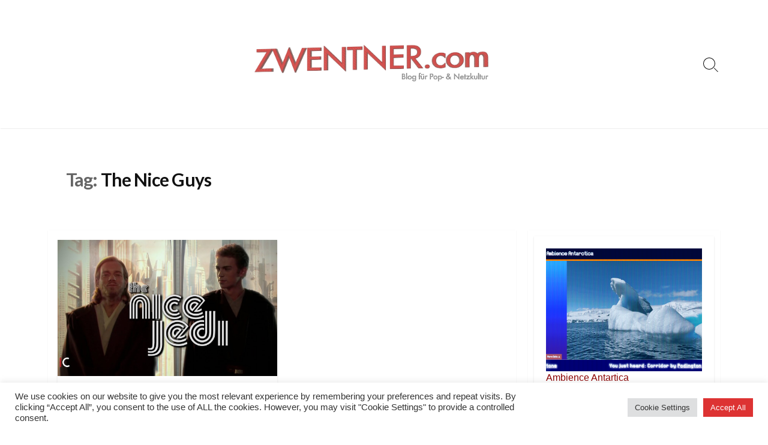

--- FILE ---
content_type: text/html; charset=UTF-8
request_url: https://www.zwentner.com/tag/the-nice-guys/
body_size: 15687
content:
<!DOCTYPE html>
<html lang="de" prefix="og: http://ogp.me/ns#">
<head>
	<meta charset="UTF-8">
	<meta name="viewport" content="width=device-width, initial-scale=1.0">
	<meta content="#000000" name="theme-color">
	<link rel="profile" href="https://gmpg.org/xfn/11">
	<title>The Nice Guys &#8211; ZWENTNER.com</title>
<meta name='robots' content='max-image-preview:large' />
<!-- Jetpack Site Verification Tags -->
<meta name="google-site-verification" content="Ks-b8ljUBPs4_uhkQnrcqCShJJ51xPAZPtA84Y3SxKs" />
<link rel='dns-prefetch' href='//stats.wp.com' />
<link rel='dns-prefetch' href='//fonts.googleapis.com' />
<link rel="alternate" type="application/rss+xml" title="ZWENTNER.com &raquo; Feed" href="https://www.zwentner.com/feed/" />
<link rel="alternate" type="application/rss+xml" title="ZWENTNER.com &raquo; Kommentar-Feed" href="https://www.zwentner.com/comments/feed/" />

<link rel="alternate" type="application/rss+xml" title="Podcast Feed: Lost in Vinyl ()" href="https://www.zwentner.com/feed/itunes/" />
<link rel="alternate" type="application/rss+xml" title="ZWENTNER.com &raquo; Schlagwort-Feed zu The Nice Guys" href="https://www.zwentner.com/tag/the-nice-guys/feed/" />
<style id='wp-img-auto-sizes-contain-inline-css' type='text/css'>
img:is([sizes=auto i],[sizes^="auto," i]){contain-intrinsic-size:3000px 1500px}
/*# sourceURL=wp-img-auto-sizes-contain-inline-css */
</style>
<link rel='stylesheet' id='podlove-frontend-css-css' href='https://www.zwentner.com/wordpress/wp-content/plugins/podlove-podcasting-plugin-for-wordpress/css/frontend.css?ver=1.0' type='text/css' media='all' />
<link rel='stylesheet' id='podlove-admin-font-css' href='https://www.zwentner.com/wordpress/wp-content/plugins/podlove-podcasting-plugin-for-wordpress/css/admin-font.css?ver=4.3.3' type='text/css' media='all' />
<style id='wp-emoji-styles-inline-css' type='text/css'>

	img.wp-smiley, img.emoji {
		display: inline !important;
		border: none !important;
		box-shadow: none !important;
		height: 1em !important;
		width: 1em !important;
		margin: 0 0.07em !important;
		vertical-align: -0.1em !important;
		background: none !important;
		padding: 0 !important;
	}
/*# sourceURL=wp-emoji-styles-inline-css */
</style>
<style id='wp-block-library-inline-css' type='text/css'>
:root{--wp-block-synced-color:#7a00df;--wp-block-synced-color--rgb:122,0,223;--wp-bound-block-color:var(--wp-block-synced-color);--wp-editor-canvas-background:#ddd;--wp-admin-theme-color:#007cba;--wp-admin-theme-color--rgb:0,124,186;--wp-admin-theme-color-darker-10:#006ba1;--wp-admin-theme-color-darker-10--rgb:0,107,160.5;--wp-admin-theme-color-darker-20:#005a87;--wp-admin-theme-color-darker-20--rgb:0,90,135;--wp-admin-border-width-focus:2px}@media (min-resolution:192dpi){:root{--wp-admin-border-width-focus:1.5px}}.wp-element-button{cursor:pointer}:root .has-very-light-gray-background-color{background-color:#eee}:root .has-very-dark-gray-background-color{background-color:#313131}:root .has-very-light-gray-color{color:#eee}:root .has-very-dark-gray-color{color:#313131}:root .has-vivid-green-cyan-to-vivid-cyan-blue-gradient-background{background:linear-gradient(135deg,#00d084,#0693e3)}:root .has-purple-crush-gradient-background{background:linear-gradient(135deg,#34e2e4,#4721fb 50%,#ab1dfe)}:root .has-hazy-dawn-gradient-background{background:linear-gradient(135deg,#faaca8,#dad0ec)}:root .has-subdued-olive-gradient-background{background:linear-gradient(135deg,#fafae1,#67a671)}:root .has-atomic-cream-gradient-background{background:linear-gradient(135deg,#fdd79a,#004a59)}:root .has-nightshade-gradient-background{background:linear-gradient(135deg,#330968,#31cdcf)}:root .has-midnight-gradient-background{background:linear-gradient(135deg,#020381,#2874fc)}:root{--wp--preset--font-size--normal:16px;--wp--preset--font-size--huge:42px}.has-regular-font-size{font-size:1em}.has-larger-font-size{font-size:2.625em}.has-normal-font-size{font-size:var(--wp--preset--font-size--normal)}.has-huge-font-size{font-size:var(--wp--preset--font-size--huge)}.has-text-align-center{text-align:center}.has-text-align-left{text-align:left}.has-text-align-right{text-align:right}.has-fit-text{white-space:nowrap!important}#end-resizable-editor-section{display:none}.aligncenter{clear:both}.items-justified-left{justify-content:flex-start}.items-justified-center{justify-content:center}.items-justified-right{justify-content:flex-end}.items-justified-space-between{justify-content:space-between}.screen-reader-text{border:0;clip-path:inset(50%);height:1px;margin:-1px;overflow:hidden;padding:0;position:absolute;width:1px;word-wrap:normal!important}.screen-reader-text:focus{background-color:#ddd;clip-path:none;color:#444;display:block;font-size:1em;height:auto;left:5px;line-height:normal;padding:15px 23px 14px;text-decoration:none;top:5px;width:auto;z-index:100000}html :where(.has-border-color){border-style:solid}html :where([style*=border-top-color]){border-top-style:solid}html :where([style*=border-right-color]){border-right-style:solid}html :where([style*=border-bottom-color]){border-bottom-style:solid}html :where([style*=border-left-color]){border-left-style:solid}html :where([style*=border-width]){border-style:solid}html :where([style*=border-top-width]){border-top-style:solid}html :where([style*=border-right-width]){border-right-style:solid}html :where([style*=border-bottom-width]){border-bottom-style:solid}html :where([style*=border-left-width]){border-left-style:solid}html :where(img[class*=wp-image-]){height:auto;max-width:100%}:where(figure){margin:0 0 1em}html :where(.is-position-sticky){--wp-admin--admin-bar--position-offset:var(--wp-admin--admin-bar--height,0px)}@media screen and (max-width:600px){html :where(.is-position-sticky){--wp-admin--admin-bar--position-offset:0px}}

/*# sourceURL=wp-block-library-inline-css */
</style><style id='global-styles-inline-css' type='text/css'>
:root{--wp--preset--aspect-ratio--square: 1;--wp--preset--aspect-ratio--4-3: 4/3;--wp--preset--aspect-ratio--3-4: 3/4;--wp--preset--aspect-ratio--3-2: 3/2;--wp--preset--aspect-ratio--2-3: 2/3;--wp--preset--aspect-ratio--16-9: 16/9;--wp--preset--aspect-ratio--9-16: 9/16;--wp--preset--color--black: #000000;--wp--preset--color--cyan-bluish-gray: #abb8c3;--wp--preset--color--white: #ffffff;--wp--preset--color--pale-pink: #f78da7;--wp--preset--color--vivid-red: #cf2e2e;--wp--preset--color--luminous-vivid-orange: #ff6900;--wp--preset--color--luminous-vivid-amber: #fcb900;--wp--preset--color--light-green-cyan: #7bdcb5;--wp--preset--color--vivid-green-cyan: #00d084;--wp--preset--color--pale-cyan-blue: #8ed1fc;--wp--preset--color--vivid-cyan-blue: #0693e3;--wp--preset--color--vivid-purple: #9b51e0;--wp--preset--gradient--vivid-cyan-blue-to-vivid-purple: linear-gradient(135deg,rgb(6,147,227) 0%,rgb(155,81,224) 100%);--wp--preset--gradient--light-green-cyan-to-vivid-green-cyan: linear-gradient(135deg,rgb(122,220,180) 0%,rgb(0,208,130) 100%);--wp--preset--gradient--luminous-vivid-amber-to-luminous-vivid-orange: linear-gradient(135deg,rgb(252,185,0) 0%,rgb(255,105,0) 100%);--wp--preset--gradient--luminous-vivid-orange-to-vivid-red: linear-gradient(135deg,rgb(255,105,0) 0%,rgb(207,46,46) 100%);--wp--preset--gradient--very-light-gray-to-cyan-bluish-gray: linear-gradient(135deg,rgb(238,238,238) 0%,rgb(169,184,195) 100%);--wp--preset--gradient--cool-to-warm-spectrum: linear-gradient(135deg,rgb(74,234,220) 0%,rgb(151,120,209) 20%,rgb(207,42,186) 40%,rgb(238,44,130) 60%,rgb(251,105,98) 80%,rgb(254,248,76) 100%);--wp--preset--gradient--blush-light-purple: linear-gradient(135deg,rgb(255,206,236) 0%,rgb(152,150,240) 100%);--wp--preset--gradient--blush-bordeaux: linear-gradient(135deg,rgb(254,205,165) 0%,rgb(254,45,45) 50%,rgb(107,0,62) 100%);--wp--preset--gradient--luminous-dusk: linear-gradient(135deg,rgb(255,203,112) 0%,rgb(199,81,192) 50%,rgb(65,88,208) 100%);--wp--preset--gradient--pale-ocean: linear-gradient(135deg,rgb(255,245,203) 0%,rgb(182,227,212) 50%,rgb(51,167,181) 100%);--wp--preset--gradient--electric-grass: linear-gradient(135deg,rgb(202,248,128) 0%,rgb(113,206,126) 100%);--wp--preset--gradient--midnight: linear-gradient(135deg,rgb(2,3,129) 0%,rgb(40,116,252) 100%);--wp--preset--font-size--small: 13px;--wp--preset--font-size--medium: 20px;--wp--preset--font-size--large: 36px;--wp--preset--font-size--x-large: 42px;--wp--preset--spacing--20: 0.44rem;--wp--preset--spacing--30: 0.67rem;--wp--preset--spacing--40: 1rem;--wp--preset--spacing--50: 1.5rem;--wp--preset--spacing--60: 2.25rem;--wp--preset--spacing--70: 3.38rem;--wp--preset--spacing--80: 5.06rem;--wp--preset--shadow--natural: 6px 6px 9px rgba(0, 0, 0, 0.2);--wp--preset--shadow--deep: 12px 12px 50px rgba(0, 0, 0, 0.4);--wp--preset--shadow--sharp: 6px 6px 0px rgba(0, 0, 0, 0.2);--wp--preset--shadow--outlined: 6px 6px 0px -3px rgb(255, 255, 255), 6px 6px rgb(0, 0, 0);--wp--preset--shadow--crisp: 6px 6px 0px rgb(0, 0, 0);}:where(.is-layout-flex){gap: 0.5em;}:where(.is-layout-grid){gap: 0.5em;}body .is-layout-flex{display: flex;}.is-layout-flex{flex-wrap: wrap;align-items: center;}.is-layout-flex > :is(*, div){margin: 0;}body .is-layout-grid{display: grid;}.is-layout-grid > :is(*, div){margin: 0;}:where(.wp-block-columns.is-layout-flex){gap: 2em;}:where(.wp-block-columns.is-layout-grid){gap: 2em;}:where(.wp-block-post-template.is-layout-flex){gap: 1.25em;}:where(.wp-block-post-template.is-layout-grid){gap: 1.25em;}.has-black-color{color: var(--wp--preset--color--black) !important;}.has-cyan-bluish-gray-color{color: var(--wp--preset--color--cyan-bluish-gray) !important;}.has-white-color{color: var(--wp--preset--color--white) !important;}.has-pale-pink-color{color: var(--wp--preset--color--pale-pink) !important;}.has-vivid-red-color{color: var(--wp--preset--color--vivid-red) !important;}.has-luminous-vivid-orange-color{color: var(--wp--preset--color--luminous-vivid-orange) !important;}.has-luminous-vivid-amber-color{color: var(--wp--preset--color--luminous-vivid-amber) !important;}.has-light-green-cyan-color{color: var(--wp--preset--color--light-green-cyan) !important;}.has-vivid-green-cyan-color{color: var(--wp--preset--color--vivid-green-cyan) !important;}.has-pale-cyan-blue-color{color: var(--wp--preset--color--pale-cyan-blue) !important;}.has-vivid-cyan-blue-color{color: var(--wp--preset--color--vivid-cyan-blue) !important;}.has-vivid-purple-color{color: var(--wp--preset--color--vivid-purple) !important;}.has-black-background-color{background-color: var(--wp--preset--color--black) !important;}.has-cyan-bluish-gray-background-color{background-color: var(--wp--preset--color--cyan-bluish-gray) !important;}.has-white-background-color{background-color: var(--wp--preset--color--white) !important;}.has-pale-pink-background-color{background-color: var(--wp--preset--color--pale-pink) !important;}.has-vivid-red-background-color{background-color: var(--wp--preset--color--vivid-red) !important;}.has-luminous-vivid-orange-background-color{background-color: var(--wp--preset--color--luminous-vivid-orange) !important;}.has-luminous-vivid-amber-background-color{background-color: var(--wp--preset--color--luminous-vivid-amber) !important;}.has-light-green-cyan-background-color{background-color: var(--wp--preset--color--light-green-cyan) !important;}.has-vivid-green-cyan-background-color{background-color: var(--wp--preset--color--vivid-green-cyan) !important;}.has-pale-cyan-blue-background-color{background-color: var(--wp--preset--color--pale-cyan-blue) !important;}.has-vivid-cyan-blue-background-color{background-color: var(--wp--preset--color--vivid-cyan-blue) !important;}.has-vivid-purple-background-color{background-color: var(--wp--preset--color--vivid-purple) !important;}.has-black-border-color{border-color: var(--wp--preset--color--black) !important;}.has-cyan-bluish-gray-border-color{border-color: var(--wp--preset--color--cyan-bluish-gray) !important;}.has-white-border-color{border-color: var(--wp--preset--color--white) !important;}.has-pale-pink-border-color{border-color: var(--wp--preset--color--pale-pink) !important;}.has-vivid-red-border-color{border-color: var(--wp--preset--color--vivid-red) !important;}.has-luminous-vivid-orange-border-color{border-color: var(--wp--preset--color--luminous-vivid-orange) !important;}.has-luminous-vivid-amber-border-color{border-color: var(--wp--preset--color--luminous-vivid-amber) !important;}.has-light-green-cyan-border-color{border-color: var(--wp--preset--color--light-green-cyan) !important;}.has-vivid-green-cyan-border-color{border-color: var(--wp--preset--color--vivid-green-cyan) !important;}.has-pale-cyan-blue-border-color{border-color: var(--wp--preset--color--pale-cyan-blue) !important;}.has-vivid-cyan-blue-border-color{border-color: var(--wp--preset--color--vivid-cyan-blue) !important;}.has-vivid-purple-border-color{border-color: var(--wp--preset--color--vivid-purple) !important;}.has-vivid-cyan-blue-to-vivid-purple-gradient-background{background: var(--wp--preset--gradient--vivid-cyan-blue-to-vivid-purple) !important;}.has-light-green-cyan-to-vivid-green-cyan-gradient-background{background: var(--wp--preset--gradient--light-green-cyan-to-vivid-green-cyan) !important;}.has-luminous-vivid-amber-to-luminous-vivid-orange-gradient-background{background: var(--wp--preset--gradient--luminous-vivid-amber-to-luminous-vivid-orange) !important;}.has-luminous-vivid-orange-to-vivid-red-gradient-background{background: var(--wp--preset--gradient--luminous-vivid-orange-to-vivid-red) !important;}.has-very-light-gray-to-cyan-bluish-gray-gradient-background{background: var(--wp--preset--gradient--very-light-gray-to-cyan-bluish-gray) !important;}.has-cool-to-warm-spectrum-gradient-background{background: var(--wp--preset--gradient--cool-to-warm-spectrum) !important;}.has-blush-light-purple-gradient-background{background: var(--wp--preset--gradient--blush-light-purple) !important;}.has-blush-bordeaux-gradient-background{background: var(--wp--preset--gradient--blush-bordeaux) !important;}.has-luminous-dusk-gradient-background{background: var(--wp--preset--gradient--luminous-dusk) !important;}.has-pale-ocean-gradient-background{background: var(--wp--preset--gradient--pale-ocean) !important;}.has-electric-grass-gradient-background{background: var(--wp--preset--gradient--electric-grass) !important;}.has-midnight-gradient-background{background: var(--wp--preset--gradient--midnight) !important;}.has-small-font-size{font-size: var(--wp--preset--font-size--small) !important;}.has-medium-font-size{font-size: var(--wp--preset--font-size--medium) !important;}.has-large-font-size{font-size: var(--wp--preset--font-size--large) !important;}.has-x-large-font-size{font-size: var(--wp--preset--font-size--x-large) !important;}
/*# sourceURL=global-styles-inline-css */
</style>

<style id='classic-theme-styles-inline-css' type='text/css'>
/*! This file is auto-generated */
.wp-block-button__link{color:#fff;background-color:#32373c;border-radius:9999px;box-shadow:none;text-decoration:none;padding:calc(.667em + 2px) calc(1.333em + 2px);font-size:1.125em}.wp-block-file__button{background:#32373c;color:#fff;text-decoration:none}
/*# sourceURL=/wp-includes/css/classic-themes.min.css */
</style>
<link rel='stylesheet' id='cookie-law-info-css' href='https://www.zwentner.com/wordpress/wp-content/plugins/cookie-law-info/legacy/public/css/cookie-law-info-public.css?ver=3.3.9.1' type='text/css' media='all' />
<link rel='stylesheet' id='cookie-law-info-gdpr-css' href='https://www.zwentner.com/wordpress/wp-content/plugins/cookie-law-info/legacy/public/css/cookie-law-info-gdpr.css?ver=3.3.9.1' type='text/css' media='all' />
<link rel='stylesheet' id='widgetopts-styles-css' href='https://www.zwentner.com/wordpress/wp-content/plugins/widget-options/assets/css/widget-options.css?ver=4.1.3' type='text/css' media='all' />
<link rel='stylesheet' id='child-style-css' href='https://www.zwentner.com/wordpress/wp-content/themes/coldbox-child-/style.css?ver=7eb1078002917a32f8d3dc02b3c2ceb7' type='text/css' media='all' />
<link rel='stylesheet' id='GoogleFonts-css' href='//fonts.googleapis.com/css?family=Lato%3A300%2C400%2C700&#038;display=swap&#038;ver=1.0.0' type='text/css' media='all' />
<link rel='stylesheet' id='cd-style-css' href='https://www.zwentner.com/wordpress/wp-content/themes/coldbox/assets/css/style.min.css?ver=1.9.5' type='text/css' media='all' />
<style id='cd-style-inline-css' type='text/css'>
body{font-family:Helvetica,-apple-system,BlinkMacSystemFont,'Helvetica Neue',Arial,sans-serif}
body{font-size:17px}@media screen and ( max-width:767px){body{font-size:16px}}@media screen and (max-width:640px){.grid-view .article,.grid-view .page,.grid-view .post{width:100%}}.related-posts .related-article{width:calc(100% / 1)}body .site-info{padding-top:70px;padding-bottom:70px}.site-info img{max-width:400px}.entry a,.title-box a:hover,.post-meta a:hover,.post-meta.content-box a:hover,.post-btm-tags a:hover,p.post-btm-cats a:hover,.related-posts .post-category a,.related-posts .post:hover .post-title,.post-pages,.grid-view .post-inner a:hover .post-title,.standard-view .post-title:hover,ul.page-numbers,.widget #wp-calendar a,.widget .widgets-list-layout li:hover a,#comment-list .comment-author .fn a,#respond .logged-in-as a:hover,.comment-pages,.comment-pages a,.comment-pages span,.comment-body a,.comment-tabmenu .active>a,.standard-view .post-inner:hover .post-title,.widget .textwidget a{color:#000}#comments input[type=submit],.post-tags a,.post-tags a,.main-archive .post-date,.action-bar,input[type=submit]:hover,input[type=submit]:focus,input[type=button]:hover,input[type=button]:focus,button[type=submit]:hover,button[type=submit]:focus,button[type=button]:hover,button[type=button]:focus{background-color:#000}.comment-pages>a:hover,.comment-pages span,.post-pages>a:hover>span,.post-pages>span,ul.page-numbers span.page-numbers.current,ul.page-numbers a.page-numbers:hover{border-bottom-color:#000}textarea:focus{border-color:#000}::selection{background-color:#000}::moz-selection{background-color:#000}.entry a:hover,.comment-body a:hover,.sidebar #wp-calender a:hover,.widget .textwidget a:hover{color:#d10404}.site-info,.site-title{color:#000}.site-description{color:rgb(10,10,10)}.header-menu .menu-container>li>a{color:#000}.header-menu .menu-container>li:hover>a{color:rgb(0,0,0)}:root body .search-toggle span.icon.search{border-color:#000}:root body .search-toggle span.icon.search::before,.nav-toggle .bottom,.nav-toggle .middle,.nav-toggle .top{background-color:#000}@media screen and (max-width:767px){#header-nav{background-color:#fff}}.footer-bottom{background-color:#fff}.title-box{background-color:#fff}.content-inner{background-color:#fff}.sidebar{background-color:#fff}
/*# sourceURL=cd-style-inline-css */
</style>
<script type="text/javascript" src="https://www.zwentner.com/wordpress/wp-includes/js/jquery/jquery.min.js?ver=3.7.1" id="jquery-core-js"></script>
<script type="text/javascript" src="https://www.zwentner.com/wordpress/wp-includes/js/jquery/jquery-migrate.min.js?ver=3.4.1" id="jquery-migrate-js"></script>
<script type="text/javascript" id="cookie-law-info-js-extra">
/* <![CDATA[ */
var Cli_Data = {"nn_cookie_ids":[],"cookielist":[],"non_necessary_cookies":[],"ccpaEnabled":"","ccpaRegionBased":"","ccpaBarEnabled":"","strictlyEnabled":["necessary","obligatoire"],"ccpaType":"gdpr","js_blocking":"1","custom_integration":"","triggerDomRefresh":"","secure_cookies":""};
var cli_cookiebar_settings = {"animate_speed_hide":"500","animate_speed_show":"500","background":"#FFF","border":"#b1a6a6c2","border_on":"","button_1_button_colour":"#000000","button_1_button_hover":"#000000","button_1_link_colour":"#fff","button_1_as_button":"1","button_1_new_win":"","button_2_button_colour":"#333","button_2_button_hover":"#292929","button_2_link_colour":"#444","button_2_as_button":"","button_2_hidebar":"","button_3_button_colour":"#dedfe0","button_3_button_hover":"#b2b2b3","button_3_link_colour":"#333333","button_3_as_button":"1","button_3_new_win":"","button_4_button_colour":"#dedfe0","button_4_button_hover":"#b2b2b3","button_4_link_colour":"#333333","button_4_as_button":"1","button_7_button_colour":"#dd3333","button_7_button_hover":"#b12929","button_7_link_colour":"#fff","button_7_as_button":"1","button_7_new_win":"","font_family":"inherit","header_fix":"","notify_animate_hide":"1","notify_animate_show":"","notify_div_id":"#cookie-law-info-bar","notify_position_horizontal":"right","notify_position_vertical":"bottom","scroll_close":"","scroll_close_reload":"","accept_close_reload":"","reject_close_reload":"","showagain_tab":"","showagain_background":"#fff","showagain_border":"#000","showagain_div_id":"#cookie-law-info-again","showagain_x_position":"100px","text":"#333333","show_once_yn":"","show_once":"10000","logging_on":"","as_popup":"","popup_overlay":"1","bar_heading_text":"","cookie_bar_as":"banner","popup_showagain_position":"bottom-right","widget_position":"left"};
var log_object = {"ajax_url":"https://www.zwentner.com/wordpress/wp-admin/admin-ajax.php"};
//# sourceURL=cookie-law-info-js-extra
/* ]]> */
</script>
<script type="text/javascript" src="https://www.zwentner.com/wordpress/wp-content/plugins/cookie-law-info/legacy/public/js/cookie-law-info-public.js?ver=3.3.9.1" id="cookie-law-info-js"></script>
<script type="text/javascript" src="https://www.zwentner.com/wordpress/wp-content/plugins/podlove-web-player/web-player/embed.js?ver=5.9.2" id="podlove-web-player-player-js"></script>
<script type="text/javascript" src="https://www.zwentner.com/wordpress/wp-content/plugins/podlove-web-player/js/cache.js?ver=5.9.2" id="podlove-web-player-player-cache-js"></script>
<script type="text/javascript" src="https://www.zwentner.com/wordpress/wp-content/plugins/related-posts-thumbnails/assets/js/front.min.js?ver=4.3.1" id="rpt_front_style-js"></script>
<script type="text/javascript" src="https://www.zwentner.com/wordpress/wp-content/plugins/related-posts-thumbnails/assets/js/lazy-load.js?ver=4.3.1" id="rpt-lazy-load-js"></script>
<script type="text/javascript" src="https://www.zwentner.com/wordpress/wp-includes/js/dist/vendor/wp-polyfill.min.js?ver=3.15.0" id="wp-polyfill-js"></script>
<script type="text/javascript" defer src="https://www.zwentner.com/wordpress/wp-content/themes/coldbox/assets/js/min/scripts.js?ver=1.9.5" id="cd-script-js"></script>
<script type="text/javascript" src="https://www.zwentner.com/wordpress/wp-content/themes/coldbox/assets/js/min/hljs_web.js?ver=9.12.0" id="hljs-js"></script>
<link rel="https://api.w.org/" href="https://www.zwentner.com/wp-json/" /><link rel="alternate" title="JSON" type="application/json" href="https://www.zwentner.com/wp-json/wp/v2/tags/1514" /><link rel="EditURI" type="application/rsd+xml" title="RSD" href="https://www.zwentner.com/wordpress/xmlrpc.php?rsd" />
<!-- Coldbox Addon Open Graph -->
<meta name="description" content=""/>
<meta property="og:title" content="The Nice Guys &#8211; ZWENTNER.com"/>
<meta property="og:description" content=""/>
<meta property="og:type" content="website"/>
<meta property="og:url" content="https://www.zwentner.com/tag/the-nice-guys"/>
<meta property="og:site_name" content="ZWENTNER.com"/>
<meta property="og:image" content="https://www.zwentner.com/wordpress/wp-content/uploads/2018/08/zwent1.png"/>
<meta name="twitter:card" content="summary_large_image" />
<meta name="twitter:domain" content="https://www.zwentner.com" />
<meta property="og:locale" content="de" />
<meta name="twitter:site" content="@zwentner" />
<meta name="twitter:creator" content="zwentner" />
<!-- /Coldbox Addon Open Graph -->
<script type="text/javascript">(function(i,s,o,g,r,a,m){i['GoogleAnalyticsObject']=r;i[r]=i[r]||function(){ (i[r].q=i[r].q||[]).push(arguments)},i[r].l=1*new Date();a=s.createElement(o), m=s.getElementsByTagName(o)[0];a.async=1;a.src=g;m.parentNode.insertBefore(a,m) })(window,document,'script','https://www.google-analytics.com/analytics.js','ga'); ga('create', 'UA-57118351-1', 'auto'); ga('send', 'pageview');</script>
        <style>
            #related_posts_thumbnails li {
                border-right: 1px solid #ffffff;
                background-color: #ffffff            }

            #related_posts_thumbnails li:hover {
                background-color: #f4f4f4;
            }

            .relpost_content {
                font-size: 18px;
                color: #000000;
            }

            .relpost-block-single {
                background-color: #ffffff;
                border-right: 1px solid #ffffff;
                border-left: 1px solid #ffffff;
                margin-right: -1px;
            }

            .relpost-block-single:hover {
                background-color: #f4f4f4;
            }
        </style>

        	<style>img#wpstats{display:none}</style>
		<style type="text/css" id="custom-background-css">
body.custom-background { background-color: #ffffff; }
</style>
	<link rel="icon" href="https://www.zwentner.com/wordpress/wp-content/uploads/2018/08/cropped-zwent-ava-32x32.jpg" sizes="32x32" />
<link rel="icon" href="https://www.zwentner.com/wordpress/wp-content/uploads/2018/08/cropped-zwent-ava-192x192.jpg" sizes="192x192" />
<link rel="apple-touch-icon" href="https://www.zwentner.com/wordpress/wp-content/uploads/2018/08/cropped-zwent-ava-180x180.jpg" />
<meta name="msapplication-TileImage" content="https://www.zwentner.com/wordpress/wp-content/uploads/2018/08/cropped-zwent-ava-270x270.jpg" />
		<style type="text/css" id="wp-custom-css">
			.title-box h1 {
    margin: 0;
    font-size: 3rem;
    font-weight: bold;
    color: #190707;
}
.breadcrumb {
 display: none;
}
.site-info a {
  margin: 0 auto;
}

/* unvisited link */
a:link {
  color: darkred;
}

/* visited link */
a:visited {
  color: darkred;
}

/* mouse over link */
a:hover {
  color: red;
}

/* selected link */
a:active {
  color: red;
}



h5 { font-size: 20px; }
h2 { font-size: 20px; } 
h1 { font-size: 30px; } 

}
p { color: #190707; }
body::-webkit-scrollbar { 
    display: none;
}

		</style>
		<link rel='stylesheet' id='cookie-law-info-table-css' href='https://www.zwentner.com/wordpress/wp-content/plugins/cookie-law-info/legacy/public/css/cookie-law-info-table.css?ver=3.3.9.1' type='text/css' media='all' />
</head>

<body data-rsssl=1 class="archive tag tag-the-nice-guys tag-1514 custom-background wp-custom-logo wp-theme-coldbox wp-child-theme-coldbox-child- footer-menu-enabled sticky-header right-sidebar-s1 header-column">

	
<a class="skip-link screen-reader-text noscroll" href="#content">
	Skip to content</a>


	<header id="header" class="header" role="banner">

		<div class="header-inner container">

			<div class="site-info">

				<a href="https://www.zwentner.com" title="ZWENTNER.com"><div class="site-logo"><img src="https://www.zwentner.com/wordpress/wp-content/uploads/2018/08/zwent1.png" width="2021" height="374" alt="ZWENTNER.com" /></div></a>
							</div>

			
			
				
				<button class="search-toggle">
					<span class="icon search" aria-hidden="true"></span>
					<span class="screen-reader-text">Search Toggle</span>
				</button>
				
			

		</div>

</header>

<main id="main" role="main">

	<section class="main-inner">

			<div class="title-box">
		<div class="title-box-inner container">
			<div class="breadcrumb"><a href="https://www.zwentner.com">Home</a>&nbsp;&nbsp;&gt;&nbsp;&nbsp;</div>
				<h1><span class="title-description">Tag:&#32;</span>The Nice Guys</h1>	

		</div>
	</div>
	
		<div class="container-outer">

			<div class="container">

				<div id="content" class="content">

					
					<div class="content-inner grid-view view-has-post">

						
						
																	
<article id="post-52191" class="article post-52191 post type-post status-publish format-standard has-post-thumbnail hentry category-alle-inhalte category-filme category-netzkultur category-pop-kultur category-video tag-mashup tag-star-wars tag-the-nice-guys tag-video">
	<div class="post-inner flex-column">

		<a class="post-link" href="https://www.zwentner.com/the-nice-jedi/">

			<div class="post-thumbnail"><figure>
				<img width="1157" height="718" src="https://www.zwentner.com/wordpress/wp-content/uploads/2020/06/maxresdefault-4.jpg" class="attachment-full size-full wp-post-image" alt="" />			</figure></div>

			<div class="post-content">
				
				<h2 class="post-title">The Nice Jedi</h2>

									<div class="post-excerpt"><p>You call this a diplomatic solution?</p>
</div>
							</div>

		</a>

		<div class="post-meta">
			
					</div>

	</div><!--/.post-inner-->
</article>
								
								
							
							
						
					</div>

				</div><!--/.content-->

				

	<aside id="sidebar-s1" class="sidebar-s1" role="complementary">

		<div class="sidebar">

			<div class="sidebar-inner">

				<section id="dpe_fp_widget-12" class="extendedwopts-hide extendedwopts-mobile widget widget_dpe_fp_widget">	<ul class="dpe-flexible-posts">
			<li id="post-73966" class="post-73966 post type-post status-publish format-standard has-post-thumbnail hentry category-alle-inhalte category-design category-internet category-nerd-stuff category-netzkultur category-nice--2 category-video tag-ambient tag-internet">
			<a href="https://www.zwentner.com/ambience-antartica/">
				<img width="2098" height="1656" src="https://www.zwentner.com/wordpress/wp-content/uploads/2025/11/wd-1.png" class="attachment-large size-large wp-post-image" alt="" decoding="async" loading="lazy" srcset="https://www.zwentner.com/wordpress/wp-content/uploads/2025/11/wd-1.png 2098w, https://www.zwentner.com/wordpress/wp-content/uploads/2025/11/wd-1-1536x1212.png 1536w, https://www.zwentner.com/wordpress/wp-content/uploads/2025/11/wd-1-2048x1617.png 2048w" sizes="auto, (max-width: 2098px) 100vw, 2098px" />				<div class="title">Ambience Antartica</div>
			</a>
		</li>
			<li id="post-73963" class="post-73963 post type-post status-publish format-standard has-post-thumbnail hentry category-alle-inhalte category-filme category-internet category-kultur category-nerd-stuff category-netzkultur category-nice--2 category-pop-kultur category-video tag-david-lynch tag-karaoke tag-mulholland-drive">
			<a href="https://www.zwentner.com/mulholland-drive-karaoke/">
				<img width="1159" height="846" src="https://www.zwentner.com/wordpress/wp-content/uploads/2025/11/dw-5.png" class="attachment-large size-large wp-post-image" alt="" decoding="async" loading="lazy" />				<div class="title">Mulholland Drive&#8216; Karaoke</div>
			</a>
		</li>
		</ul><!-- .dpe-flexible-posts -->
</section><section id="dpe_fp_widget-10" class="extendedwopts-hide extendedwopts-tablet extendedwopts-mobile widget widget_dpe_fp_widget">	<ul class="dpe-flexible-posts">
			<li id="post-73452" class="post-73452 post type-post status-publish format-standard has-post-thumbnail hentry category-alle-inhalte category-design category-nerd-stuff category-netzkultur category-nice--2 category-pop-kultur category-retro tag-pong">
			<a href="https://www.zwentner.com/pong-clock/">
				<img width="1000" height="631" src="https://www.zwentner.com/wordpress/wp-content/uploads/2025/09/sd.png" class="attachment-large size-large wp-post-image" alt="" decoding="async" loading="lazy" />				<div class="title">PONG CLOCK</div>
			</a>
		</li>
			<li id="post-73448" class="post-73448 post type-post status-publish format-standard has-post-thumbnail hentry category-alle-inhalte category-design category-internet category-netzkultur category-nice--2 category-retro category-ideologie-gesellschaft tag-internet tag-modem tag-retro tag-tech">
			<a href="https://www.zwentner.com/dial-up-modem-sounds-300-bps-to-56k/">
				<img width="1000" height="719" src="https://www.zwentner.com/wordpress/wp-content/uploads/2025/08/cfsf.jpg" class="attachment-large size-large wp-post-image" alt="" decoding="async" loading="lazy" />				<div class="title">Dial Up Modem Sounds (300 bps to 56K)</div>
			</a>
		</li>
			<li id="post-73445" class="post-73445 post type-post status-publish format-standard has-post-thumbnail hentry category-alle-inhalte category-coding category-design category-netzkultur category-nice--2 category-retro tag-doom tag-internet tag-netzkultur">
			<a href="https://www.zwentner.com/playing-doom-on-an-anker-powerbank/">
				<img width="1498" height="1167" src="https://www.zwentner.com/wordpress/wp-content/uploads/2025/08/wd.png" class="attachment-large size-large wp-post-image" alt="" decoding="async" loading="lazy" />				<div class="title">Playing DOOM on an ANKER Powerbank</div>
			</a>
		</li>
			<li id="post-73442" class="post-73442 post type-post status-publish format-standard has-post-thumbnail hentry category-alle-inhalte category-music category-nice--2 category-retro category-video tag-ambient tag-future tag-music-2">
			<a href="https://www.zwentner.com/the-future-arrived-quietly-while-you-were-resting/">
				<img width="1000" height="757" src="https://www.zwentner.com/wordpress/wp-content/uploads/2025/08/cs-1.png" class="attachment-large size-large wp-post-image" alt="" decoding="async" loading="lazy" />				<div class="title">The Future Arrived Quietly While You Were Resting</div>
			</a>
		</li>
			<li id="post-73606" class="post-73606 post type-post status-publish format-standard has-post-thumbnail hentry category-alle-inhalte category-internet category-music category-nerd-stuff category-netzkultur category-nice--2 category-pop-kultur category-retro category-video tag-jazz tag-mega-man tag-netzkultur">
			<a href="https://www.zwentner.com/mega-man-jazz-sessions/">
				<img width="1000" height="719" src="https://www.zwentner.com/wordpress/wp-content/uploads/2025/09/fsf-1.png" class="attachment-large size-large wp-post-image" alt="" decoding="async" loading="lazy" />				<div class="title">Mega Man Jazz Sessions</div>
			</a>
		</li>
			<li id="post-73430" class="post-73430 post type-post status-publish format-standard has-post-thumbnail hentry category-alle-inhalte category-design category-internet category-kultur category-memes category-nerd-stuff category-netzkultur category-nice--2 category-pop-kultur category-technik category-video tag-apple-tv tag-keyboard tag-popkultur tag-severence tag-tech">
			<a href="https://www.zwentner.com/severence-replica-keyboard/">
				<img width="2167" height="1648" src="https://www.zwentner.com/wordpress/wp-content/uploads/2025/08/vdfg.jpg" class="attachment-large size-large wp-post-image" alt="" decoding="async" loading="lazy" srcset="https://www.zwentner.com/wordpress/wp-content/uploads/2025/08/vdfg.jpg 2167w, https://www.zwentner.com/wordpress/wp-content/uploads/2025/08/vdfg-1536x1168.jpg 1536w, https://www.zwentner.com/wordpress/wp-content/uploads/2025/08/vdfg-2048x1558.jpg 2048w" sizes="auto, (max-width: 2167px) 100vw, 2167px" />				<div class="title">Severence Replica Keyboard</div>
			</a>
		</li>
			<li id="post-73419" class="post-73419 post type-post status-publish format-standard has-post-thumbnail hentry category-alle-inhalte category-music category-nerd-stuff category-netzkultur category-nice--2 category-video tag-music-2 tag-wtf">
			<a href="https://www.zwentner.com/music-to-become-a-restful-cube-to/">
				<img width="986" height="727" src="https://www.zwentner.com/wordpress/wp-content/uploads/2025/08/dvs.png" class="attachment-large size-large wp-post-image" alt="" decoding="async" loading="lazy" />				<div class="title">Music To Become A Restful Cube To</div>
			</a>
		</li>
			<li id="post-73416" class="post-73416 post type-post status-publish format-standard has-post-thumbnail hentry category-alle-inhalte category-filme category-internet category-kultur category-music category-netzfischerei category-netzkultur category-nice--2 category-pop-kultur category-retro category-video tag-ambient tag-internet tag-music-2 tag-pulp-fiction">
			<a href="https://www.zwentner.com/pulp-fiction-ambient/">
				<img width="511" height="360" src="https://www.zwentner.com/wordpress/wp-content/uploads/2025/08/vdv.jpg" class="attachment-large size-large wp-post-image" alt="" decoding="async" loading="lazy" />				<div class="title">Pulp Fiction Ambient</div>
			</a>
		</li>
			<li id="post-73413" class="post-73413 post type-post status-publish format-standard has-post-thumbnail hentry category-alle-inhalte category-design category-internet category-netzkultur category-nice--2 category-ideologie-gesellschaft tag-txt tag-generator tag-interent">
			<a href="https://www.zwentner.com/random-text-generator/">
				<img width="1000" height="602" src="https://www.zwentner.com/wordpress/wp-content/uploads/2025/08/dd.png" class="attachment-large size-large wp-post-image" alt="" decoding="async" loading="lazy" />				<div class="title">Random Text Generator</div>
			</a>
		</li>
		</ul><!-- .dpe-flexible-posts -->
</section><section id="podlove_subscribe_button_wp_plugin_widget-2" class="extendedwopts-hide extendedwopts-mobile widget widget_podlove_subscribe_button_wp_plugin_widget"><h2 class="widget-title">Unser Podcast über Schallplatten:</h2>
			<script>
				podcastData2 = {"title":"Lost in Vinyl","subtitle":"Der Podcast f\u00fcr Vinylkultur & Plattenliebe","description":"Hier sprechen Nibras, Christoph und ich \u00fcber das sch\u00f6nste hedonistische Hobby jenseits der sieben Weltmeere. Es handelt sich nat\u00fcrlich um Schallplatten, den Tontr\u00e4ger, der wohl alle anderen physischen Formate f\u00fcr Musik \u00fcberleben wird.\r\n\r\nFalls Du es noch nicht mitgekriegt haben solltest: Schallplatten sind wieder total angesagt und ihr Erscheinungsbild ist vielf\u00e4ltiger denn je.\r\n\r\nIn Lost in Vinyl widmen wir uns Neuerscheinungen, Nachpressungen, nerden \u00fcber farbige Vinyl\u2019s herum, plaudern ein bisschen \u00fcber Technik und wir berichten von unseren \u201cdiggin-adventures\u201d rund um die Welt :)","cover":"https:\/\/www.zwentner.com\/wordpress\/wp-content\/uploads\/2021\/05\/LIV-NEW-1400-x-1400-kraeftiger-Kopie.jpeg","feeds":[{"type":"audio","format":"aac","url":"https:\/\/www.zwentner.com\/feed\/itunes","variant":"high"}]}
			</script>
			<script
				class="podlove-subscribe-button"
				src="https://cdn.podlove.org/subscribe-button/javascripts/app.js" data-size="small auto" data-style="outline" data-format="cover" data-color="#ba2a2a" data-json-data="podcastData2" data-hide="" data-language="en" >
			</script>
		</section><section id="dpe_fp_widget-9" class="extendedwopts-hide extendedwopts-mobile widget widget_dpe_fp_widget">	<ul class="dpe-flexible-posts">
			<li id="post-73077" class="post-73077 post type-post status-publish format-standard has-post-thumbnail hentry category-alle-inhalte category-design category-nerd-stuff category-netzkultur category-nice--2 category-pop-kultur category-retro tag-pixel-art tag-street-fighter-2">
			<a href="https://www.zwentner.com/ai-enhanced-super-sfii-charakters/">
				<img width="1000" height="723" src="https://www.zwentner.com/wordpress/wp-content/uploads/2025/06/dw-4.png" class="attachment-large size-large wp-post-image" alt="" decoding="async" loading="lazy" />				<div class="title">AI enhanced Super SFII Charakters</div>
			</a>
		</li>
			<li id="post-72932" class="post-72932 post type-post status-publish format-standard has-post-thumbnail hentry category-alle-inhalte category-kultur category-music category-musikvideo category-nice--2 category-pop-kultur category-vinyl tag-sandy-alex-g tag-headlights tag-music-2 tag-vinyl">
			<a href="https://www.zwentner.com/alex-g-headlights/">
				<img width="959" height="700" src="https://www.zwentner.com/wordpress/wp-content/uploads/2025/06/dwdw-1.jpg" class="attachment-large size-large wp-post-image" alt="" decoding="async" loading="lazy" />				<div class="title">ALEX G: Headlights</div>
			</a>
		</li>
			<li id="post-72925" class="post-72925 post type-post status-publish format-standard has-post-thumbnail hentry category-alle-inhalte category-filme category-kultur category-kunst category-nerd-stuff category-netzkultur category-nice--2 category-pop-kultur category-retro tag-david-lynch tag-movies tag-popkultur">
			<a href="https://www.zwentner.com/the-david-lynch-collection/">
				<img width="1000" height="669" src="https://www.zwentner.com/wordpress/wp-content/uploads/2025/05/fsd.png" class="attachment-large size-large wp-post-image" alt="" decoding="async" loading="lazy" />				<div class="title">The David Lynch Collection</div>
			</a>
		</li>
			<li id="post-72920" class="post-72920 post type-post status-publish format-standard has-post-thumbnail hentry category-alle-inhalte category-music category-musikvideo category-nice--2 category-pop-kultur tag-haim tag-i-quit">
			<a href="https://www.zwentner.com/haim-take-me-back/">
				<img width="1631" height="1063" src="https://www.zwentner.com/wordpress/wp-content/uploads/2025/05/dfwe.png" class="attachment-large size-large wp-post-image" alt="" decoding="async" loading="lazy" srcset="https://www.zwentner.com/wordpress/wp-content/uploads/2025/05/dfwe.png 1631w, https://www.zwentner.com/wordpress/wp-content/uploads/2025/05/dfwe-1536x1001.png 1536w" sizes="auto, (max-width: 1631px) 100vw, 1631px" />				<div class="title">HAIM, Take me Back</div>
			</a>
		</li>
			<li id="post-72916" class="post-72916 post type-post status-publish format-standard has-post-thumbnail hentry category-alle-inhalte category-coding category-design tag-forecast tag-internet-retro tag-weather">
			<a href="https://www.zwentner.com/weatherstar-4000/">
				<img width="1000" height="776" src="https://www.zwentner.com/wordpress/wp-content/uploads/2025/05/vdv.png" class="attachment-large size-large wp-post-image" alt="" decoding="async" loading="lazy" />				<div class="title">WeatherSTAR 4000+</div>
			</a>
		</li>
			<li id="post-72912" class="post-72912 post type-post status-publish format-standard has-post-thumbnail hentry category-alle-inhalte category-coding category-design category-internet category-nerd-stuff category-netzkultur category-nice--2 tag-internet tag-trash">
			<a href="https://www.zwentner.com/trash-loop/">
				<img width="1000" height="759" src="https://www.zwentner.com/wordpress/wp-content/uploads/2025/05/dwd-1.png" class="attachment-large size-large wp-post-image" alt="" decoding="async" loading="lazy" />				<div class="title">Trash Loop</div>
			</a>
		</li>
			<li id="post-72907" class="post-72907 post type-post status-publish format-standard has-post-thumbnail hentry category-alle-inhalte category-coding category-design category-internet category-nerd-stuff category-netzkultur category-nice--2 category-pop-kultur category-retro tag-doom tag-internet">
			<a href="https://www.zwentner.com/canitrundoom-org/">
				<img width="1000" height="810" src="https://www.zwentner.com/wordpress/wp-content/uploads/2025/05/fe.png" class="attachment-large size-large wp-post-image" alt="" decoding="async" loading="lazy" />				<div class="title">CanItRunDOOM.org</div>
			</a>
		</li>
			<li id="post-72903" class="post-72903 post type-post status-publish format-standard has-post-thumbnail hentry category-alle-inhalte category-coding category-design category-ideologie-gesellschaft tag-html tag-minecraft">
			<a href="https://www.zwentner.com/css-minecraft/">
				<img width="1000" height="739" src="https://www.zwentner.com/wordpress/wp-content/uploads/2025/05/sd.png" class="attachment-large size-large wp-post-image" alt="" decoding="async" loading="lazy" />				<div class="title">CSS Minecraft</div>
			</a>
		</li>
		</ul><!-- .dpe-flexible-posts -->
</section><section id="dpe_fp_widget-11" class="extendedwopts-hide extendedwopts-mobile widget widget_dpe_fp_widget">	<ul class="dpe-flexible-posts">
			<li id="post-67395" class="post-67395 post type-post status-publish format-standard has-post-thumbnail hentry category-alle-inhalte category-kultur category-music category-nice--2 category-pop-kultur category-video tag-the-smile tag-thom-yorke">
			<a href="https://www.zwentner.com/the-smile-tiny-desk-concert/">
				<img width="1000" height="709" src="https://www.zwentner.com/wordpress/wp-content/uploads/2023/01/Bildschirm­foto-2023-01-04-um-08.56.12.png" class="attachment-large size-large wp-post-image" alt="" decoding="async" loading="lazy" />				<div class="title">The Smile: Tiny Desk Concert</div>
			</a>
		</li>
			<li id="post-67390" class="post-67390 post type-post status-publish format-standard has-post-thumbnail hentry category-alle-inhalte category-design category-filme category-nerd-stuff category-netzkultur category-nice--2 category-pop-kultur category-retro category-technik category-ideologie-gesellschaft tag-amiga tag-netflix tag-stranger-things tag-tech">
			<a href="https://www.zwentner.com/stranger-things-the-amiga-100/">
				<img width="816" height="644" src="https://www.zwentner.com/wordpress/wp-content/uploads/2023/01/vd.jpg" class="attachment-large size-large wp-post-image" alt="" decoding="async" loading="lazy" />				<div class="title">Stranger Things &#038; the Amiga 100</div>
			</a>
		</li>
			<li id="post-67380" class="post-67380 post type-post status-publish format-standard has-post-thumbnail hentry category-alle-inhalte category-internet category-japan category-nerd-stuff category-netzkultur category-nice--2 category-wtf tag-japan tag-netzkultur tag-wtf">
			<a href="https://www.zwentner.com/purchase-preserved-air-from-2022-in-plastic-bags/">
				<img width="1000" height="855" src="https://www.zwentner.com/wordpress/wp-content/uploads/2023/01/Bildschirm­foto-2023-01-03-um-10.20.27.png" class="attachment-large size-large wp-post-image" alt="" decoding="async" loading="lazy" />				<div class="title">Purchase preserved air from 2022 in plastic-bags</div>
			</a>
		</li>
			<li id="post-67377" class="post-67377 post type-post status-publish format-standard has-post-thumbnail hentry category-alle-inhalte category-crypto-currency category-internet category-netzkultur tag-netzkultur">
			<a href="https://www.zwentner.com/the-worlds-first-completely-hypothetical-blockchain/">
				<img width="1000" height="816" src="https://www.zwentner.com/wordpress/wp-content/uploads/2023/01/Bildschirm­foto-2023-01-03-um-10.10.35.png" class="attachment-large size-large wp-post-image" alt="" decoding="async" loading="lazy" />				<div class="title">The world&#8217;s first completely hypothetical blockchain</div>
			</a>
		</li>
			<li id="post-67345" class="post-67345 post type-post status-publish format-standard has-post-thumbnail hentry category-alle-inhalte category-netzkultur category-nice--2 tag-glitched tag-google">
			<a href="https://www.zwentner.com/glitched-jet-on-google-maps/">
				<img width="940" height="665" src="https://www.zwentner.com/wordpress/wp-content/uploads/2022/12/Bildschirm­foto-2022-12-30-um-19.00.21.png" class="attachment-large size-large wp-post-image" alt="" decoding="async" loading="lazy" />				<div class="title">Glitch&#8217;ed Jet on Google Maps</div>
			</a>
		</li>
			<li id="post-67374" class="post-67374 post type-post status-publish format-standard has-post-thumbnail hentry category-alle-inhalte category-nerd-stuff category-netzkultur category-nice--2 tag-mortal-kombat">
			<a href="https://www.zwentner.com/unused-mortal-kombat-ii-sprites/">
				<img width="374" height="268" src="https://www.zwentner.com/wordpress/wp-content/uploads/2023/01/vdg.gif" class="attachment-large size-large wp-post-image" alt="" decoding="async" loading="lazy" />				<div class="title">Unused Mortal Kombat II sprites</div>
			</a>
		</li>
			<li id="post-67369" class="post-67369 post type-post status-publish format-standard has-post-thumbnail hentry category-alle-inhalte category-design category-nerd-stuff category-nice--2 category-retro category-technik tag-floppy-disc">
			<a href="https://www.zwentner.com/floppy-disc-assembly-line/">
				<img width="800" height="647" src="https://www.zwentner.com/wordpress/wp-content/uploads/2023/01/Bildschirm­foto-2023-01-01-um-14.44.25.png" class="attachment-large size-large wp-post-image" alt="" decoding="async" loading="lazy" />				<div class="title">Floppy Disc Assembly Line</div>
			</a>
		</li>
			<li id="post-67361" class="post-67361 post type-post status-publish format-standard has-post-thumbnail hentry category-alle-inhalte category-nerd-stuff category-netzkultur category-nice--2 category-pop-kultur tag-c64 tag-pixel-art">
			<a href="https://www.zwentner.com/computer-fireworks-celebration-kit-c64-activision-1985/">
				<img width="722" height="446" src="https://www.zwentner.com/wordpress/wp-content/uploads/2022/12/gdgd.gif" class="attachment-large size-large wp-post-image" alt="" decoding="async" loading="lazy" />				<div class="title">Computer Fireworks Celebration Kit (C64) ACTiViSiON, 1985</div>
			</a>
		</li>
		</ul><!-- .dpe-flexible-posts -->
</section>
			</div>

		</div>

	</aside><!--/.sidebar-->


			</div><!--/.container-->

		</div><!--/.container-outer-->

	</section>

</main>


<footer id="footer" class="footer" role="contentinfo">

	
	<nav id="footer-menu" class="footer-menu" role="navigation" aria-label="Footer Menu"><div class="container"><ul id="footer-nav" class="menu-container"><li id="menu-item-39098" class="menu-item menu-item-type-post_type menu-item-object-page menu-item-39098"><a href="https://www.zwentner.com/about/">About</a></li>
<li id="menu-item-39100" class="menu-item menu-item-type-post_type menu-item-object-page menu-item-39100"><a href="https://www.zwentner.com/contact/">Contact</a></li>
<li id="menu-item-39117" class="menu-item menu-item-type-custom menu-item-object-custom menu-item-39117"><a href="https://www.zwentner.com/lost-in-vinyl/">Lost in Vinyl (Podcast)</a></li>
<li id="menu-item-39099" class="menu-item menu-item-type-post_type menu-item-object-page menu-item-privacy-policy menu-item-39099"><a rel="privacy-policy" href="https://www.zwentner.com/impressum-und-datenschutz/">Impressum &#038; Datenschutz</a></li>
</ul><!--/#footer-nav--></div></nav>
	<div class="footer-bottom">

		<div class="container">

			<div class="copyright">

				<p>
					
					©2026 Zwentner.com
					
				</p>

									<p>
											</p>
				
			</div>

			
		</div>

	</div><!--/.footer-bottom-->

	<a id="back-to-top" class="noscroll is-hidden back-to-top" href="#">
		<span class="chevron-up" aria-hidden="true"></span>
		<span class="screen-reader-text">Back To Top</span>
	</a>

</footer>

<div class="modal-search-form" id="modal-search-form" role="dialog" aria-modal="true">
	
<form method="get" class="search-form" action="https://www.zwentner.com/" role="search">
	<label for="search-form3" class="screen-reader-text">Search</label>
	<input type="search" class="search-inner" name="s" id="search-form3" placeholder="Search this site" value=""/>
	<button type="submit" class="search-submit">
		<span class="icon search" aria-hidden="true"></span>
		<span class="screen-reader-text">Search</span>
	</button>
</form>

	<button class="close-toggle">
		<span class="top" aria-hidden="true"></span>
		<span class="bottom" aria-hidden="true"></span>
		<span class="label">Close</span>
	</button>
</div>

	<script type="speculationrules">
{"prefetch":[{"source":"document","where":{"and":[{"href_matches":"/*"},{"not":{"href_matches":["/wordpress/wp-*.php","/wordpress/wp-admin/*","/wordpress/wp-content/uploads/*","/wordpress/wp-content/*","/wordpress/wp-content/plugins/*","/wordpress/wp-content/themes/coldbox-child-/*","/wordpress/wp-content/themes/coldbox/*","/*\\?(.+)"]}},{"not":{"selector_matches":"a[rel~=\"nofollow\"]"}},{"not":{"selector_matches":".no-prefetch, .no-prefetch a"}}]},"eagerness":"conservative"}]}
</script>
<!--googleoff: all--><div id="cookie-law-info-bar" data-nosnippet="true"><span><div class="cli-bar-container cli-style-v2"><div class="cli-bar-message">We use cookies on our website to give you the most relevant experience by remembering your preferences and repeat visits. By clicking “Accept All”, you consent to the use of ALL the cookies. However, you may visit "Cookie Settings" to provide a controlled consent.</div><div class="cli-bar-btn_container"><a role='button' class="medium cli-plugin-button cli-plugin-main-button cli_settings_button" style="margin:0px 5px 0px 0px">Cookie Settings</a><a id="wt-cli-accept-all-btn" role='button' data-cli_action="accept_all" class="wt-cli-element medium cli-plugin-button wt-cli-accept-all-btn cookie_action_close_header cli_action_button">Accept All</a></div></div></span></div><div id="cookie-law-info-again" data-nosnippet="true"><span id="cookie_hdr_showagain">Manage consent</span></div><div class="cli-modal" data-nosnippet="true" id="cliSettingsPopup" tabindex="-1" role="dialog" aria-labelledby="cliSettingsPopup" aria-hidden="true">
  <div class="cli-modal-dialog" role="document">
	<div class="cli-modal-content cli-bar-popup">
		  <button type="button" class="cli-modal-close" id="cliModalClose">
			<svg class="" viewBox="0 0 24 24"><path d="M19 6.41l-1.41-1.41-5.59 5.59-5.59-5.59-1.41 1.41 5.59 5.59-5.59 5.59 1.41 1.41 5.59-5.59 5.59 5.59 1.41-1.41-5.59-5.59z"></path><path d="M0 0h24v24h-24z" fill="none"></path></svg>
			<span class="wt-cli-sr-only">Schließen</span>
		  </button>
		  <div class="cli-modal-body">
			<div class="cli-container-fluid cli-tab-container">
	<div class="cli-row">
		<div class="cli-col-12 cli-align-items-stretch cli-px-0">
			<div class="cli-privacy-overview">
				<h4>Privacy Overview</h4>				<div class="cli-privacy-content">
					<div class="cli-privacy-content-text">This website uses cookies to improve your experience while you navigate through the website. Out of these, the cookies that are categorized as necessary are stored on your browser as they are essential for the working of basic functionalities of the website. We also use third-party cookies that help us analyze and understand how you use this website. These cookies will be stored in your browser only with your consent. You also have the option to opt-out of these cookies. But opting out of some of these cookies may affect your browsing experience.</div>
				</div>
				<a class="cli-privacy-readmore" aria-label="Mehr anzeigen" role="button" data-readmore-text="Mehr anzeigen" data-readless-text="Weniger anzeigen"></a>			</div>
		</div>
		<div class="cli-col-12 cli-align-items-stretch cli-px-0 cli-tab-section-container">
												<div class="cli-tab-section">
						<div class="cli-tab-header">
							<a role="button" tabindex="0" class="cli-nav-link cli-settings-mobile" data-target="necessary" data-toggle="cli-toggle-tab">
								Necessary							</a>
															<div class="wt-cli-necessary-checkbox">
									<input type="checkbox" class="cli-user-preference-checkbox"  id="wt-cli-checkbox-necessary" data-id="checkbox-necessary" checked="checked"  />
									<label class="form-check-label" for="wt-cli-checkbox-necessary">Necessary</label>
								</div>
								<span class="cli-necessary-caption">immer aktiv</span>
													</div>
						<div class="cli-tab-content">
							<div class="cli-tab-pane cli-fade" data-id="necessary">
								<div class="wt-cli-cookie-description">
									Necessary cookies are absolutely essential for the website to function properly. These cookies ensure basic functionalities and security features of the website, anonymously.
<table class="cookielawinfo-row-cat-table cookielawinfo-winter"><thead><tr><th class="cookielawinfo-column-1">Cookie</th><th class="cookielawinfo-column-3">Dauer</th><th class="cookielawinfo-column-4">Beschreibung</th></tr></thead><tbody><tr class="cookielawinfo-row"><td class="cookielawinfo-column-1">cookielawinfo-checkbox-analytics</td><td class="cookielawinfo-column-3">11 months</td><td class="cookielawinfo-column-4">This cookie is set by GDPR Cookie Consent plugin. The cookie is used to store the user consent for the cookies in the category "Analytics".</td></tr><tr class="cookielawinfo-row"><td class="cookielawinfo-column-1">cookielawinfo-checkbox-functional</td><td class="cookielawinfo-column-3">11 months</td><td class="cookielawinfo-column-4">The cookie is set by GDPR cookie consent to record the user consent for the cookies in the category "Functional".</td></tr><tr class="cookielawinfo-row"><td class="cookielawinfo-column-1">cookielawinfo-checkbox-necessary</td><td class="cookielawinfo-column-3">11 months</td><td class="cookielawinfo-column-4">This cookie is set by GDPR Cookie Consent plugin. The cookies is used to store the user consent for the cookies in the category "Necessary".</td></tr><tr class="cookielawinfo-row"><td class="cookielawinfo-column-1">cookielawinfo-checkbox-others</td><td class="cookielawinfo-column-3">11 months</td><td class="cookielawinfo-column-4">This cookie is set by GDPR Cookie Consent plugin. The cookie is used to store the user consent for the cookies in the category "Other.</td></tr><tr class="cookielawinfo-row"><td class="cookielawinfo-column-1">cookielawinfo-checkbox-performance</td><td class="cookielawinfo-column-3">11 months</td><td class="cookielawinfo-column-4">This cookie is set by GDPR Cookie Consent plugin. The cookie is used to store the user consent for the cookies in the category "Performance".</td></tr><tr class="cookielawinfo-row"><td class="cookielawinfo-column-1">viewed_cookie_policy</td><td class="cookielawinfo-column-3">11 months</td><td class="cookielawinfo-column-4">The cookie is set by the GDPR Cookie Consent plugin and is used to store whether or not user has consented to the use of cookies. It does not store any personal data.</td></tr></tbody></table>								</div>
							</div>
						</div>
					</div>
																	<div class="cli-tab-section">
						<div class="cli-tab-header">
							<a role="button" tabindex="0" class="cli-nav-link cli-settings-mobile" data-target="functional" data-toggle="cli-toggle-tab">
								Functional							</a>
															<div class="cli-switch">
									<input type="checkbox" id="wt-cli-checkbox-functional" class="cli-user-preference-checkbox"  data-id="checkbox-functional" />
									<label for="wt-cli-checkbox-functional" class="cli-slider" data-cli-enable="Aktiviert" data-cli-disable="Deaktiviert"><span class="wt-cli-sr-only">Functional</span></label>
								</div>
													</div>
						<div class="cli-tab-content">
							<div class="cli-tab-pane cli-fade" data-id="functional">
								<div class="wt-cli-cookie-description">
									Functional cookies help to perform certain functionalities like sharing the content of the website on social media platforms, collect feedbacks, and other third-party features.
								</div>
							</div>
						</div>
					</div>
																	<div class="cli-tab-section">
						<div class="cli-tab-header">
							<a role="button" tabindex="0" class="cli-nav-link cli-settings-mobile" data-target="performance" data-toggle="cli-toggle-tab">
								Performance							</a>
															<div class="cli-switch">
									<input type="checkbox" id="wt-cli-checkbox-performance" class="cli-user-preference-checkbox"  data-id="checkbox-performance" />
									<label for="wt-cli-checkbox-performance" class="cli-slider" data-cli-enable="Aktiviert" data-cli-disable="Deaktiviert"><span class="wt-cli-sr-only">Performance</span></label>
								</div>
													</div>
						<div class="cli-tab-content">
							<div class="cli-tab-pane cli-fade" data-id="performance">
								<div class="wt-cli-cookie-description">
									Performance cookies are used to understand and analyze the key performance indexes of the website which helps in delivering a better user experience for the visitors.
								</div>
							</div>
						</div>
					</div>
																	<div class="cli-tab-section">
						<div class="cli-tab-header">
							<a role="button" tabindex="0" class="cli-nav-link cli-settings-mobile" data-target="analytics" data-toggle="cli-toggle-tab">
								Analytics							</a>
															<div class="cli-switch">
									<input type="checkbox" id="wt-cli-checkbox-analytics" class="cli-user-preference-checkbox"  data-id="checkbox-analytics" />
									<label for="wt-cli-checkbox-analytics" class="cli-slider" data-cli-enable="Aktiviert" data-cli-disable="Deaktiviert"><span class="wt-cli-sr-only">Analytics</span></label>
								</div>
													</div>
						<div class="cli-tab-content">
							<div class="cli-tab-pane cli-fade" data-id="analytics">
								<div class="wt-cli-cookie-description">
									Analytical cookies are used to understand how visitors interact with the website. These cookies help provide information on metrics the number of visitors, bounce rate, traffic source, etc.
								</div>
							</div>
						</div>
					</div>
																	<div class="cli-tab-section">
						<div class="cli-tab-header">
							<a role="button" tabindex="0" class="cli-nav-link cli-settings-mobile" data-target="advertisement" data-toggle="cli-toggle-tab">
								Advertisement							</a>
															<div class="cli-switch">
									<input type="checkbox" id="wt-cli-checkbox-advertisement" class="cli-user-preference-checkbox"  data-id="checkbox-advertisement" />
									<label for="wt-cli-checkbox-advertisement" class="cli-slider" data-cli-enable="Aktiviert" data-cli-disable="Deaktiviert"><span class="wt-cli-sr-only">Advertisement</span></label>
								</div>
													</div>
						<div class="cli-tab-content">
							<div class="cli-tab-pane cli-fade" data-id="advertisement">
								<div class="wt-cli-cookie-description">
									Advertisement cookies are used to provide visitors with relevant ads and marketing campaigns. These cookies track visitors across websites and collect information to provide customized ads.
								</div>
							</div>
						</div>
					</div>
																	<div class="cli-tab-section">
						<div class="cli-tab-header">
							<a role="button" tabindex="0" class="cli-nav-link cli-settings-mobile" data-target="others" data-toggle="cli-toggle-tab">
								Others							</a>
															<div class="cli-switch">
									<input type="checkbox" id="wt-cli-checkbox-others" class="cli-user-preference-checkbox"  data-id="checkbox-others" />
									<label for="wt-cli-checkbox-others" class="cli-slider" data-cli-enable="Aktiviert" data-cli-disable="Deaktiviert"><span class="wt-cli-sr-only">Others</span></label>
								</div>
													</div>
						<div class="cli-tab-content">
							<div class="cli-tab-pane cli-fade" data-id="others">
								<div class="wt-cli-cookie-description">
									Other uncategorized cookies are those that are being analyzed and have not been classified into a category as yet.
								</div>
							</div>
						</div>
					</div>
										</div>
	</div>
</div>
		  </div>
		  <div class="cli-modal-footer">
			<div class="wt-cli-element cli-container-fluid cli-tab-container">
				<div class="cli-row">
					<div class="cli-col-12 cli-align-items-stretch cli-px-0">
						<div class="cli-tab-footer wt-cli-privacy-overview-actions">
						
															<a id="wt-cli-privacy-save-btn" role="button" tabindex="0" data-cli-action="accept" class="wt-cli-privacy-btn cli_setting_save_button wt-cli-privacy-accept-btn cli-btn">SPEICHERN &amp; AKZEPTIEREN</a>
													</div>
						
					</div>
				</div>
			</div>
		</div>
	</div>
  </div>
</div>
<div class="cli-modal-backdrop cli-fade cli-settings-overlay"></div>
<div class="cli-modal-backdrop cli-fade cli-popupbar-overlay"></div>
<!--googleon: all--><script type="text/javascript" src="https://www.zwentner.com/wordpress/wp-includes/js/comment-reply.min.js?ver=7eb1078002917a32f8d3dc02b3c2ceb7" id="comment-reply-js" async="async" data-wp-strategy="async" fetchpriority="low"></script>
<script type="text/javascript" async src="https://www.zwentner.com/wordpress/wp-includes/js/imagesloaded.min.js?ver=5.0.0" id="imagesloaded-js"></script>
<script type="text/javascript" async src="https://www.zwentner.com/wordpress/wp-includes/js/masonry.min.js?ver=4.2.2" id="masonry-js"></script>
<script type="text/javascript" id="jetpack-stats-js-before">
/* <![CDATA[ */
_stq = window._stq || [];
_stq.push([ "view", {"v":"ext","blog":"54041256","post":"0","tz":"1","srv":"www.zwentner.com","arch_tag":"the-nice-guys","arch_results":"1","j":"1:15.4"} ]);
_stq.push([ "clickTrackerInit", "54041256", "0" ]);
//# sourceURL=jetpack-stats-js-before
/* ]]> */
</script>
<script type="text/javascript" src="https://stats.wp.com/e-202605.js" id="jetpack-stats-js" defer="defer" data-wp-strategy="defer"></script>
<script id="wp-emoji-settings" type="application/json">
{"baseUrl":"https://s.w.org/images/core/emoji/17.0.2/72x72/","ext":".png","svgUrl":"https://s.w.org/images/core/emoji/17.0.2/svg/","svgExt":".svg","source":{"concatemoji":"https://www.zwentner.com/wordpress/wp-includes/js/wp-emoji-release.min.js?ver=7eb1078002917a32f8d3dc02b3c2ceb7"}}
</script>
<script type="module">
/* <![CDATA[ */
/*! This file is auto-generated */
const a=JSON.parse(document.getElementById("wp-emoji-settings").textContent),o=(window._wpemojiSettings=a,"wpEmojiSettingsSupports"),s=["flag","emoji"];function i(e){try{var t={supportTests:e,timestamp:(new Date).valueOf()};sessionStorage.setItem(o,JSON.stringify(t))}catch(e){}}function c(e,t,n){e.clearRect(0,0,e.canvas.width,e.canvas.height),e.fillText(t,0,0);t=new Uint32Array(e.getImageData(0,0,e.canvas.width,e.canvas.height).data);e.clearRect(0,0,e.canvas.width,e.canvas.height),e.fillText(n,0,0);const a=new Uint32Array(e.getImageData(0,0,e.canvas.width,e.canvas.height).data);return t.every((e,t)=>e===a[t])}function p(e,t){e.clearRect(0,0,e.canvas.width,e.canvas.height),e.fillText(t,0,0);var n=e.getImageData(16,16,1,1);for(let e=0;e<n.data.length;e++)if(0!==n.data[e])return!1;return!0}function u(e,t,n,a){switch(t){case"flag":return n(e,"\ud83c\udff3\ufe0f\u200d\u26a7\ufe0f","\ud83c\udff3\ufe0f\u200b\u26a7\ufe0f")?!1:!n(e,"\ud83c\udde8\ud83c\uddf6","\ud83c\udde8\u200b\ud83c\uddf6")&&!n(e,"\ud83c\udff4\udb40\udc67\udb40\udc62\udb40\udc65\udb40\udc6e\udb40\udc67\udb40\udc7f","\ud83c\udff4\u200b\udb40\udc67\u200b\udb40\udc62\u200b\udb40\udc65\u200b\udb40\udc6e\u200b\udb40\udc67\u200b\udb40\udc7f");case"emoji":return!a(e,"\ud83e\u1fac8")}return!1}function f(e,t,n,a){let r;const o=(r="undefined"!=typeof WorkerGlobalScope&&self instanceof WorkerGlobalScope?new OffscreenCanvas(300,150):document.createElement("canvas")).getContext("2d",{willReadFrequently:!0}),s=(o.textBaseline="top",o.font="600 32px Arial",{});return e.forEach(e=>{s[e]=t(o,e,n,a)}),s}function r(e){var t=document.createElement("script");t.src=e,t.defer=!0,document.head.appendChild(t)}a.supports={everything:!0,everythingExceptFlag:!0},new Promise(t=>{let n=function(){try{var e=JSON.parse(sessionStorage.getItem(o));if("object"==typeof e&&"number"==typeof e.timestamp&&(new Date).valueOf()<e.timestamp+604800&&"object"==typeof e.supportTests)return e.supportTests}catch(e){}return null}();if(!n){if("undefined"!=typeof Worker&&"undefined"!=typeof OffscreenCanvas&&"undefined"!=typeof URL&&URL.createObjectURL&&"undefined"!=typeof Blob)try{var e="postMessage("+f.toString()+"("+[JSON.stringify(s),u.toString(),c.toString(),p.toString()].join(",")+"));",a=new Blob([e],{type:"text/javascript"});const r=new Worker(URL.createObjectURL(a),{name:"wpTestEmojiSupports"});return void(r.onmessage=e=>{i(n=e.data),r.terminate(),t(n)})}catch(e){}i(n=f(s,u,c,p))}t(n)}).then(e=>{for(const n in e)a.supports[n]=e[n],a.supports.everything=a.supports.everything&&a.supports[n],"flag"!==n&&(a.supports.everythingExceptFlag=a.supports.everythingExceptFlag&&a.supports[n]);var t;a.supports.everythingExceptFlag=a.supports.everythingExceptFlag&&!a.supports.flag,a.supports.everything||((t=a.source||{}).concatemoji?r(t.concatemoji):t.wpemoji&&t.twemoji&&(r(t.twemoji),r(t.wpemoji)))});
//# sourceURL=https://www.zwentner.com/wordpress/wp-includes/js/wp-emoji-loader.min.js
/* ]]> */
</script>

</body></html>


<!--
Performance optimized by W3 Total Cache. Learn more: https://www.boldgrid.com/w3-total-cache/?utm_source=w3tc&utm_medium=footer_comment&utm_campaign=free_plugin


Served from: www.zwentner.com @ 2026-01-26 15:26:12 by W3 Total Cache
-->